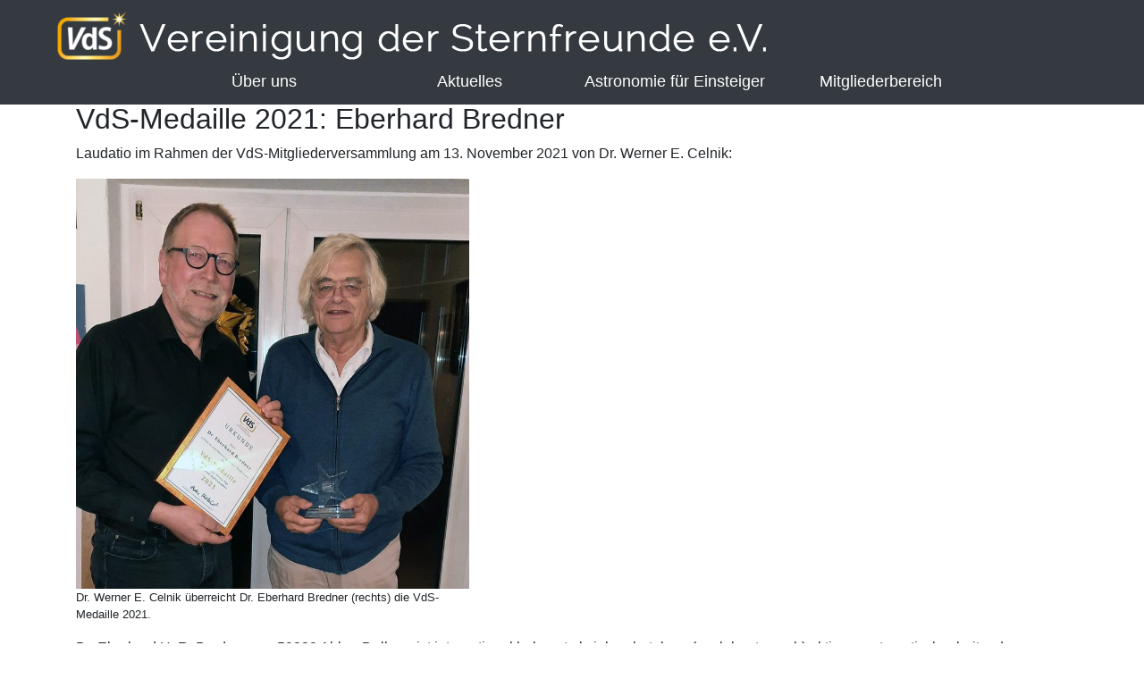

--- FILE ---
content_type: text/html; charset=UTF-8
request_url: https://sternfreunde.de/astronomie-fuer-mitglieder/die-vds-stellt-sich-vor/die-vds-medaille/vds-medaille-2021-eberhard-bredner/
body_size: 11334
content:
<!doctype html>
<html lang="lang="de"">
  <head>
    <meta charset="UTF-8">
    <meta name="viewport" content="width=device-width, initial-scale=1, shrink-to-fit=no">

    <title>VdS-Medaille 2021: Eberhard Bredner &#8211; Vereinigung der Sternfreunde e.V.</title>
<meta name='robots' content='max-image-preview:large' />
<link rel="alternate" title="oEmbed (JSON)" type="application/json+oembed" href="https://sternfreunde.de/wp-json/oembed/1.0/embed?url=https%3A%2F%2Fsternfreunde.de%2Fastronomie-fuer-mitglieder%2Fdie-vds-stellt-sich-vor%2Fdie-vds-medaille%2Fvds-medaille-2021-eberhard-bredner%2F" />
<link rel="alternate" title="oEmbed (XML)" type="text/xml+oembed" href="https://sternfreunde.de/wp-json/oembed/1.0/embed?url=https%3A%2F%2Fsternfreunde.de%2Fastronomie-fuer-mitglieder%2Fdie-vds-stellt-sich-vor%2Fdie-vds-medaille%2Fvds-medaille-2021-eberhard-bredner%2F&#038;format=xml" />
<style id='wp-img-auto-sizes-contain-inline-css' type='text/css'>
img:is([sizes=auto i],[sizes^="auto," i]){contain-intrinsic-size:3000px 1500px}
/*# sourceURL=wp-img-auto-sizes-contain-inline-css */
</style>
<style id='wp-emoji-styles-inline-css' type='text/css'>

	img.wp-smiley, img.emoji {
		display: inline !important;
		border: none !important;
		box-shadow: none !important;
		height: 1em !important;
		width: 1em !important;
		margin: 0 0.07em !important;
		vertical-align: -0.1em !important;
		background: none !important;
		padding: 0 !important;
	}
/*# sourceURL=wp-emoji-styles-inline-css */
</style>
<link rel='stylesheet' id='wp-block-library-css' href='https://sternfreunde.de/wp-includes/css/dist/block-library/style.min.css?ver=6.9' type='text/css' media='all' />
<style id='global-styles-inline-css' type='text/css'>
:root{--wp--preset--aspect-ratio--square: 1;--wp--preset--aspect-ratio--4-3: 4/3;--wp--preset--aspect-ratio--3-4: 3/4;--wp--preset--aspect-ratio--3-2: 3/2;--wp--preset--aspect-ratio--2-3: 2/3;--wp--preset--aspect-ratio--16-9: 16/9;--wp--preset--aspect-ratio--9-16: 9/16;--wp--preset--color--black: #000000;--wp--preset--color--cyan-bluish-gray: #abb8c3;--wp--preset--color--white: #ffffff;--wp--preset--color--pale-pink: #f78da7;--wp--preset--color--vivid-red: #cf2e2e;--wp--preset--color--luminous-vivid-orange: #ff6900;--wp--preset--color--luminous-vivid-amber: #fcb900;--wp--preset--color--light-green-cyan: #7bdcb5;--wp--preset--color--vivid-green-cyan: #00d084;--wp--preset--color--pale-cyan-blue: #8ed1fc;--wp--preset--color--vivid-cyan-blue: #0693e3;--wp--preset--color--vivid-purple: #9b51e0;--wp--preset--gradient--vivid-cyan-blue-to-vivid-purple: linear-gradient(135deg,rgb(6,147,227) 0%,rgb(155,81,224) 100%);--wp--preset--gradient--light-green-cyan-to-vivid-green-cyan: linear-gradient(135deg,rgb(122,220,180) 0%,rgb(0,208,130) 100%);--wp--preset--gradient--luminous-vivid-amber-to-luminous-vivid-orange: linear-gradient(135deg,rgb(252,185,0) 0%,rgb(255,105,0) 100%);--wp--preset--gradient--luminous-vivid-orange-to-vivid-red: linear-gradient(135deg,rgb(255,105,0) 0%,rgb(207,46,46) 100%);--wp--preset--gradient--very-light-gray-to-cyan-bluish-gray: linear-gradient(135deg,rgb(238,238,238) 0%,rgb(169,184,195) 100%);--wp--preset--gradient--cool-to-warm-spectrum: linear-gradient(135deg,rgb(74,234,220) 0%,rgb(151,120,209) 20%,rgb(207,42,186) 40%,rgb(238,44,130) 60%,rgb(251,105,98) 80%,rgb(254,248,76) 100%);--wp--preset--gradient--blush-light-purple: linear-gradient(135deg,rgb(255,206,236) 0%,rgb(152,150,240) 100%);--wp--preset--gradient--blush-bordeaux: linear-gradient(135deg,rgb(254,205,165) 0%,rgb(254,45,45) 50%,rgb(107,0,62) 100%);--wp--preset--gradient--luminous-dusk: linear-gradient(135deg,rgb(255,203,112) 0%,rgb(199,81,192) 50%,rgb(65,88,208) 100%);--wp--preset--gradient--pale-ocean: linear-gradient(135deg,rgb(255,245,203) 0%,rgb(182,227,212) 50%,rgb(51,167,181) 100%);--wp--preset--gradient--electric-grass: linear-gradient(135deg,rgb(202,248,128) 0%,rgb(113,206,126) 100%);--wp--preset--gradient--midnight: linear-gradient(135deg,rgb(2,3,129) 0%,rgb(40,116,252) 100%);--wp--preset--font-size--small: 13px;--wp--preset--font-size--medium: 20px;--wp--preset--font-size--large: 36px;--wp--preset--font-size--x-large: 42px;--wp--preset--spacing--20: 0.44rem;--wp--preset--spacing--30: 0.67rem;--wp--preset--spacing--40: 1rem;--wp--preset--spacing--50: 1.5rem;--wp--preset--spacing--60: 2.25rem;--wp--preset--spacing--70: 3.38rem;--wp--preset--spacing--80: 5.06rem;--wp--preset--shadow--natural: 6px 6px 9px rgba(0, 0, 0, 0.2);--wp--preset--shadow--deep: 12px 12px 50px rgba(0, 0, 0, 0.4);--wp--preset--shadow--sharp: 6px 6px 0px rgba(0, 0, 0, 0.2);--wp--preset--shadow--outlined: 6px 6px 0px -3px rgb(255, 255, 255), 6px 6px rgb(0, 0, 0);--wp--preset--shadow--crisp: 6px 6px 0px rgb(0, 0, 0);}:where(.is-layout-flex){gap: 0.5em;}:where(.is-layout-grid){gap: 0.5em;}body .is-layout-flex{display: flex;}.is-layout-flex{flex-wrap: wrap;align-items: center;}.is-layout-flex > :is(*, div){margin: 0;}body .is-layout-grid{display: grid;}.is-layout-grid > :is(*, div){margin: 0;}:where(.wp-block-columns.is-layout-flex){gap: 2em;}:where(.wp-block-columns.is-layout-grid){gap: 2em;}:where(.wp-block-post-template.is-layout-flex){gap: 1.25em;}:where(.wp-block-post-template.is-layout-grid){gap: 1.25em;}.has-black-color{color: var(--wp--preset--color--black) !important;}.has-cyan-bluish-gray-color{color: var(--wp--preset--color--cyan-bluish-gray) !important;}.has-white-color{color: var(--wp--preset--color--white) !important;}.has-pale-pink-color{color: var(--wp--preset--color--pale-pink) !important;}.has-vivid-red-color{color: var(--wp--preset--color--vivid-red) !important;}.has-luminous-vivid-orange-color{color: var(--wp--preset--color--luminous-vivid-orange) !important;}.has-luminous-vivid-amber-color{color: var(--wp--preset--color--luminous-vivid-amber) !important;}.has-light-green-cyan-color{color: var(--wp--preset--color--light-green-cyan) !important;}.has-vivid-green-cyan-color{color: var(--wp--preset--color--vivid-green-cyan) !important;}.has-pale-cyan-blue-color{color: var(--wp--preset--color--pale-cyan-blue) !important;}.has-vivid-cyan-blue-color{color: var(--wp--preset--color--vivid-cyan-blue) !important;}.has-vivid-purple-color{color: var(--wp--preset--color--vivid-purple) !important;}.has-black-background-color{background-color: var(--wp--preset--color--black) !important;}.has-cyan-bluish-gray-background-color{background-color: var(--wp--preset--color--cyan-bluish-gray) !important;}.has-white-background-color{background-color: var(--wp--preset--color--white) !important;}.has-pale-pink-background-color{background-color: var(--wp--preset--color--pale-pink) !important;}.has-vivid-red-background-color{background-color: var(--wp--preset--color--vivid-red) !important;}.has-luminous-vivid-orange-background-color{background-color: var(--wp--preset--color--luminous-vivid-orange) !important;}.has-luminous-vivid-amber-background-color{background-color: var(--wp--preset--color--luminous-vivid-amber) !important;}.has-light-green-cyan-background-color{background-color: var(--wp--preset--color--light-green-cyan) !important;}.has-vivid-green-cyan-background-color{background-color: var(--wp--preset--color--vivid-green-cyan) !important;}.has-pale-cyan-blue-background-color{background-color: var(--wp--preset--color--pale-cyan-blue) !important;}.has-vivid-cyan-blue-background-color{background-color: var(--wp--preset--color--vivid-cyan-blue) !important;}.has-vivid-purple-background-color{background-color: var(--wp--preset--color--vivid-purple) !important;}.has-black-border-color{border-color: var(--wp--preset--color--black) !important;}.has-cyan-bluish-gray-border-color{border-color: var(--wp--preset--color--cyan-bluish-gray) !important;}.has-white-border-color{border-color: var(--wp--preset--color--white) !important;}.has-pale-pink-border-color{border-color: var(--wp--preset--color--pale-pink) !important;}.has-vivid-red-border-color{border-color: var(--wp--preset--color--vivid-red) !important;}.has-luminous-vivid-orange-border-color{border-color: var(--wp--preset--color--luminous-vivid-orange) !important;}.has-luminous-vivid-amber-border-color{border-color: var(--wp--preset--color--luminous-vivid-amber) !important;}.has-light-green-cyan-border-color{border-color: var(--wp--preset--color--light-green-cyan) !important;}.has-vivid-green-cyan-border-color{border-color: var(--wp--preset--color--vivid-green-cyan) !important;}.has-pale-cyan-blue-border-color{border-color: var(--wp--preset--color--pale-cyan-blue) !important;}.has-vivid-cyan-blue-border-color{border-color: var(--wp--preset--color--vivid-cyan-blue) !important;}.has-vivid-purple-border-color{border-color: var(--wp--preset--color--vivid-purple) !important;}.has-vivid-cyan-blue-to-vivid-purple-gradient-background{background: var(--wp--preset--gradient--vivid-cyan-blue-to-vivid-purple) !important;}.has-light-green-cyan-to-vivid-green-cyan-gradient-background{background: var(--wp--preset--gradient--light-green-cyan-to-vivid-green-cyan) !important;}.has-luminous-vivid-amber-to-luminous-vivid-orange-gradient-background{background: var(--wp--preset--gradient--luminous-vivid-amber-to-luminous-vivid-orange) !important;}.has-luminous-vivid-orange-to-vivid-red-gradient-background{background: var(--wp--preset--gradient--luminous-vivid-orange-to-vivid-red) !important;}.has-very-light-gray-to-cyan-bluish-gray-gradient-background{background: var(--wp--preset--gradient--very-light-gray-to-cyan-bluish-gray) !important;}.has-cool-to-warm-spectrum-gradient-background{background: var(--wp--preset--gradient--cool-to-warm-spectrum) !important;}.has-blush-light-purple-gradient-background{background: var(--wp--preset--gradient--blush-light-purple) !important;}.has-blush-bordeaux-gradient-background{background: var(--wp--preset--gradient--blush-bordeaux) !important;}.has-luminous-dusk-gradient-background{background: var(--wp--preset--gradient--luminous-dusk) !important;}.has-pale-ocean-gradient-background{background: var(--wp--preset--gradient--pale-ocean) !important;}.has-electric-grass-gradient-background{background: var(--wp--preset--gradient--electric-grass) !important;}.has-midnight-gradient-background{background: var(--wp--preset--gradient--midnight) !important;}.has-small-font-size{font-size: var(--wp--preset--font-size--small) !important;}.has-medium-font-size{font-size: var(--wp--preset--font-size--medium) !important;}.has-large-font-size{font-size: var(--wp--preset--font-size--large) !important;}.has-x-large-font-size{font-size: var(--wp--preset--font-size--x-large) !important;}
/*# sourceURL=global-styles-inline-css */
</style>

<style id='classic-theme-styles-inline-css' type='text/css'>
/*! This file is auto-generated */
.wp-block-button__link{color:#fff;background-color:#32373c;border-radius:9999px;box-shadow:none;text-decoration:none;padding:calc(.667em + 2px) calc(1.333em + 2px);font-size:1.125em}.wp-block-file__button{background:#32373c;color:#fff;text-decoration:none}
/*# sourceURL=/wp-includes/css/classic-themes.min.css */
</style>
<link rel='stylesheet' id='torro-frontend-css' href='https://sternfreunde.de/wp-content/plugins/torro-forms/assets/dist/css/frontend.min.css?ver=1.0.4' type='text/css' media='all' />
<link rel='stylesheet' id='style-css' href='https://sternfreunde.de/wp-content/themes/astro/style.min.css?ver=6.9' type='text/css' media='all' />
<link rel='stylesheet' id='style-icons-css' href='https://sternfreunde.de/wp-content/themes/astro/icons/bootstrap-icons.css?ver=6.9' type='text/css' media='all' />
<link rel='stylesheet' id='slb_core-css' href='https://sternfreunde.de/wp-content/plugins/simple-lightbox/client/css/app.css?ver=2.9.4' type='text/css' media='all' />
<script type="text/javascript" src="https://sternfreunde.de/wp-content/plugins/360-image/dist/aframe-v1.0.4.min.js?ver=6.9" id="algori_360_image-cgb-a-frame-js-js"></script>
<script type="text/javascript" src="https://sternfreunde.de/wp-includes/js/jquery/jquery.min.js?ver=3.7.1" id="jquery-core-js"></script>
<script type="text/javascript" src="https://sternfreunde.de/wp-includes/js/jquery/jquery-migrate.min.js?ver=3.4.1" id="jquery-migrate-js"></script>
<link rel="https://api.w.org/" href="https://sternfreunde.de/wp-json/" /><link rel="alternate" title="JSON" type="application/json" href="https://sternfreunde.de/wp-json/wp/v2/pages/6801" /><link rel="EditURI" type="application/rsd+xml" title="RSD" href="https://sternfreunde.de/xmlrpc.php?rsd" />
<meta name="generator" content="WordPress 6.9" />
<link rel="canonical" href="https://sternfreunde.de/astronomie-fuer-mitglieder/die-vds-stellt-sich-vor/die-vds-medaille/vds-medaille-2021-eberhard-bredner/" />
<link rel='shortlink' href='https://sternfreunde.de/?p=6801' />
<style type="text/css">
.feedzy-rss-link-icon:after {
	content: url("https://sternfreunde.de/wp-content/plugins/feedzy-rss-feeds/img/external-link.png");
	margin-left: 3px;
}
</style>
		<meta name="tec-api-version" content="v1"><meta name="tec-api-origin" content="https://sternfreunde.de"><link rel="alternate" href="https://sternfreunde.de/wp-json/tribe/events/v1/" /><link rel="icon" href="https://sternfreunde.de/wp-content/uploads/2021/11/cropped-VdS-Logo-Neu-Hell_quadrat-1-32x32.png" sizes="32x32" />
<link rel="icon" href="https://sternfreunde.de/wp-content/uploads/2021/11/cropped-VdS-Logo-Neu-Hell_quadrat-1-192x192.png" sizes="192x192" />
<link rel="apple-touch-icon" href="https://sternfreunde.de/wp-content/uploads/2021/11/cropped-VdS-Logo-Neu-Hell_quadrat-1-180x180.png" />
<meta name="msapplication-TileImage" content="https://sternfreunde.de/wp-content/uploads/2021/11/cropped-VdS-Logo-Neu-Hell_quadrat-1-270x270.png" />
		<style type="text/css" id="wp-custom-css">
			.page-id-8905 {
	background-color: #15243b;
	color: #fff;
}

.page-id-8905 main .container a {
	color: #a0a0a0;
}

.page-id-8905 main .container a:hover {
	color: #fff;
}		</style>
		  </head>
  <body class="wp-singular page-template-default page page-id-6801 page-child parent-pageid-266 wp-theme-astro tribe-no-js">
    <header>
      <nav class="navbar fixed-top navbar-dark bg-dark" role="navigation">
  <a class="navbar-brand" href="https://sternfreunde.de"><img src="https://sternfreunde.de/wp-content/themes/astro/images/logo.png" /></a>
  <!-- Brand and toggle get grouped for better mobile display -->
  <button class="navbar-toggler" type="button" data-toggle="collapse" data-target="#bs-example-navbar-collapse-1" aria-controls="bs-example-navbar-collapse-1" aria-expanded="false" aria-label="Toggle navigation">Menü ☰</button>
  <div id="bs-example-navbar-collapse-1" class="collapse navbar-collapse"><ul id="menu-hauptmenue" class="navbar-nav mr-auto"><li id="menu-item-289" class="menu-item menu-item-type-post_type menu-item-object-page current-page-ancestor menu-item-has-children menu-item-289"><span class="nav-arrow"><i class="bi bi-caret-right-fill dropdown-arrow"></i></span><a href="https://sternfreunde.de/astronomie-fuer-mitglieder/die-vds-stellt-sich-vor/">Über uns</a>
<ul class="sub-menu">
	<li id="menu-item-8334" class="menu-item menu-item-type-post_type menu-item-object-page menu-item-8334"><span class="nav-arrow"><i class="bi bi-caret-right-fill dropdown-arrow"></i></span><a href="https://sternfreunde.de/astronomie-fuer-mitglieder/fuer-alle-mitglieder/vds-journal/">Journal für Astronomie</a></li>
	<li id="menu-item-8309" class="menu-item menu-item-type-post_type menu-item-object-page menu-item-8309"><span class="nav-arrow"><i class="bi bi-caret-right-fill dropdown-arrow"></i></span><a href="https://sternfreunde.de/astronomie-als-hobby/die-vds-fachgruppen/">Die VdS-Fachgruppen</a></li>
	<li id="menu-item-8308" class="menu-item menu-item-type-custom menu-item-object-custom menu-item-8308"><span class="nav-arrow"><i class="bi bi-caret-right-fill dropdown-arrow"></i></span><a href="https://www.sternwarte-kirchheim.de/">Die VdS-Sternwarte Kirchheim</a></li>
	<li id="menu-item-288" class="menu-item menu-item-type-custom menu-item-object-custom menu-item-288"><span class="nav-arrow"><i class="bi bi-caret-right-fill dropdown-arrow"></i></span><a href="https://astronomietag.de">Der Astronomietag</a></li>
	<li id="menu-item-4482" class="menu-item menu-item-type-post_type menu-item-object-page menu-item-4482"><span class="nav-arrow"><i class="bi bi-caret-right-fill dropdown-arrow"></i></span><a href="https://sternfreunde.de/astronomie-fuer-mitglieder/die-vds-stellt-sich-vor/fragen-zur-mitgliedschaft/">Mitglied werden</a></li>
</ul>
</li>
<li id="menu-item-8310" class="menu-item menu-item-type-custom menu-item-object-custom menu-item-has-children menu-item-8310"><span class="nav-arrow"><i class="bi bi-caret-right-fill dropdown-arrow"></i></span><a href="#">Aktuelles</a>
<ul class="sub-menu">
	<li id="menu-item-8312" class="menu-item menu-item-type-taxonomy menu-item-object-category menu-item-8312"><span class="nav-arrow"><i class="bi bi-caret-right-fill dropdown-arrow"></i></span><a href="https://sternfreunde.de/kategorie/news/">Neuigkeiten</a></li>
	<li id="menu-item-8313" class="menu-item menu-item-type-post_type menu-item-object-page menu-item-8313"><span class="nav-arrow"><i class="bi bi-caret-right-fill dropdown-arrow"></i></span><a href="https://sternfreunde.de/astronomie-entdecken/der-sternenhimmel/">Der Sternenhimmel</a></li>
	<li id="menu-item-8314" class="menu-item menu-item-type-custom menu-item-object-custom menu-item-8314"><span class="nav-arrow"><i class="bi bi-caret-right-fill dropdown-arrow"></i></span><a href="https://sternfreunde.de/himmelsereignisse/">Himmelsereignisse</a></li>
	<li id="menu-item-8315" class="menu-item menu-item-type-custom menu-item-object-custom menu-item-8315"><span class="nav-arrow"><i class="bi bi-caret-right-fill dropdown-arrow"></i></span><a href="http://sternfreunde.de/events">Terminkalender</a></li>
</ul>
</li>
<li id="menu-item-8316" class="menu-item menu-item-type-post_type menu-item-object-page menu-item-has-children menu-item-8316"><span class="nav-arrow"><i class="bi bi-caret-right-fill dropdown-arrow"></i></span><a href="https://sternfreunde.de/astronomie-entdecken/astronomie-fuer-einsteiger/">Astronomie für Einsteiger</a>
<ul class="sub-menu">
	<li id="menu-item-8317" class="menu-item menu-item-type-post_type menu-item-object-page menu-item-8317"><span class="nav-arrow"><i class="bi bi-caret-right-fill dropdown-arrow"></i></span><a href="https://sternfreunde.de/astronomie-entdecken/astronomie-fuer-einsteiger/das-weltall-ihr-neues-hobby/">Astronomie als Hobby</a></li>
	<li id="menu-item-8318" class="menu-item menu-item-type-post_type menu-item-object-page menu-item-8318"><span class="nav-arrow"><i class="bi bi-caret-right-fill dropdown-arrow"></i></span><a href="https://sternfreunde.de/astronomie-entdecken/astronomie-fuer-einsteiger/sonne-mond-und-planeten/">Unser Sonnensystem</a></li>
	<li id="menu-item-8319" class="menu-item menu-item-type-post_type menu-item-object-page menu-item-8319"><span class="nav-arrow"><i class="bi bi-caret-right-fill dropdown-arrow"></i></span><a href="https://sternfreunde.de/astronomie-entdecken/astronomie-fuer-einsteiger/sterne-nebel-und-galaxien/">Deep Sky</a></li>
	<li id="menu-item-8320" class="menu-item menu-item-type-post_type menu-item-object-page menu-item-8320"><span class="nav-arrow"><i class="bi bi-caret-right-fill dropdown-arrow"></i></span><a href="https://sternfreunde.de/mitgliedssternwarten/">Mitgliedssternwarten</a></li>
	<li id="menu-item-14457" class="menu-item menu-item-type-post_type menu-item-object-page menu-item-14457"><span class="nav-arrow"><i class="bi bi-caret-right-fill dropdown-arrow"></i></span><a href="https://sternfreunde.de/astronomie-als-hobby/astronomie-anderswo/planetenwege/">Planetenwege …</a></li>
</ul>
</li>
<li id="menu-item-8321" class="menu-item menu-item-type-custom menu-item-object-custom menu-item-has-children menu-item-8321"><span class="nav-arrow"><i class="bi bi-caret-right-fill dropdown-arrow"></i></span><a href="#">Mitgliederbereich</a>
<ul class="sub-menu">
	<li id="menu-item-8322" class="menu-item menu-item-type-custom menu-item-object-custom menu-item-8322"><span class="nav-arrow"><i class="bi bi-caret-right-fill dropdown-arrow"></i></span><a href="https://easyverein.com/public/VdS/">Login Online-Vereinsverwaltung</a></li>
	<li id="menu-item-11226" class="menu-item menu-item-type-post_type menu-item-object-page menu-item-11226"><span class="nav-arrow"><i class="bi bi-caret-right-fill dropdown-arrow"></i></span><a href="https://sternfreunde.de/registrierung-fuer-die-online-vereinsverwaltung-der-vds/">Registrierung für die Online-Vereinsverwaltung</a></li>
	<li id="menu-item-8323" class="menu-item menu-item-type-post_type menu-item-object-page menu-item-8323"><span class="nav-arrow"><i class="bi bi-caret-right-fill dropdown-arrow"></i></span><a href="https://sternfreunde.de/astronomie-fuer-mitglieder/fuer-alle-mitglieder/vds-journal/archiv-journal-fuer-astronomie/">Download VdS-Journal</a></li>
	<li id="menu-item-8324" class="menu-item menu-item-type-post_type menu-item-object-page menu-item-8324"><span class="nav-arrow"><i class="bi bi-caret-right-fill dropdown-arrow"></i></span><a href="https://sternfreunde.de/astronomie-fuer-mitglieder/fuer-sternwarten-und-vereine/sternkarten/">Materialien für Sternwarten und Vereine</a></li>
	<li id="menu-item-10581" class="menu-item menu-item-type-custom menu-item-object-custom menu-item-10581"><span class="nav-arrow"><i class="bi bi-caret-right-fill dropdown-arrow"></i></span><a target="_blank" href="https://www.werbewagner.de/shop/Vereinigung-der-Sternfreunde-e-V-c157093518">VdS-Shop</a></li>
	<li id="menu-item-10829" class="menu-item menu-item-type-post_type menu-item-object-page menu-item-10829"><span class="nav-arrow"><i class="bi bi-caret-right-fill dropdown-arrow"></i></span><a href="https://sternfreunde.de/astronomie-fuer-mitglieder/fuer-alle-mitglieder/bildergalerien/">Bildergalerien</a></li>
</ul>
</li>
</ul></div></nav>
    </header>
    <main role="main">  <div class="page-header">
      </div>
  <div class="container">
    <h1>VdS-Medaille 2021: Eberhard Bredner</h1>
    <p>Laudatio im Rahmen der VdS-Mitgliederversammlung am 13. November 2021 von Dr. Werner E. Celnik:</p>
<div id="attachment_6796" style="width: 450px" class="wp-caption alignnone"><a href="https://sternfreunde.de/wp-content/uploads/2021/11/VdS-Medaille-2021_Ubergabe_01b.jpg" data-slb-active="1" data-slb-asset="1576153913" data-slb-internal="0" data-slb-group="6801"><img fetchpriority="high" decoding="async" aria-describedby="caption-attachment-6796" class=" wp-image-6796" src="https://sternfreunde.de/wp-content/uploads/2021/11/VdS-Medaille-2021_Ubergabe_01b-288x300.jpg" alt="" width="440" height="458" srcset="https://sternfreunde.de/wp-content/uploads/2021/11/VdS-Medaille-2021_Ubergabe_01b-288x300.jpg 288w, https://sternfreunde.de/wp-content/uploads/2021/11/VdS-Medaille-2021_Ubergabe_01b-982x1024.jpg 982w, https://sternfreunde.de/wp-content/uploads/2021/11/VdS-Medaille-2021_Ubergabe_01b-768x801.jpg 768w, https://sternfreunde.de/wp-content/uploads/2021/11/VdS-Medaille-2021_Ubergabe_01b-96x100.jpg 96w, https://sternfreunde.de/wp-content/uploads/2021/11/VdS-Medaille-2021_Ubergabe_01b.jpg 1000w" sizes="(max-width: 440px) 100vw, 440px" /></a><p id="caption-attachment-6796" class="wp-caption-text">Dr. Werner E. Celnik überreicht Dr. Eberhard Bredner (rechts) die VdS-Medaille 2021.</p></div>
<p>Dr. Eberhard H. R. Bredner aus 59229 Ahlen-Dolberg ist international bekannt als jahrzehntelang (auch heute noch) aktiver, systematisch arbeitender Beobachter von Sternbedeckungen. Da Bedeckungsereignisse wie streifende Sternbedeckungen durch den Mond oder Sternbedeckungen durch Kleinplaneten nur an bestimmten Orten beobachtbar sind, fährt er mit seiner einfachen astronomischen Ausrüstung oftmals in einer Nacht 500 bis 800 Kilometer, um ein bestimmtes Ereignis von nur wenigen Sekunden Dauer zu beobachten.</p>
<p>Eberhard Bredner ist Diplom-Physiker und seit vielen Jahren bereits Pensionär. Er war beruflich tätig als Fachbereichsleiter für Naturwissenschaften an der Volkshochschule in Hamm. Dort rührte er lokal sehr erfolgreich die Werbetrommel für die astronomische Bildung, bot ein astronomisches Vortragsprogramm für die Öffentlichkeit an und führte lange Jahre eine Astronomische Arbeitsgemeinschaft am Ort.</p>
<p>Er engagiert sich seit Jahrzehnten in mehreren astronomischen Organisationen:</p>
<p>In der International Occultation Timing Association (Europäische Sektion IOTA/ES e.V.) füllte er viele Jahre lang das Amt des „Secretary“ aus. In dieser Eigenschaft war er u. a. beteiligt an der Organisation von  internationalen ESOP-Tagungen der IOTA in ganz Europa.</p>
<p>Seit den frühen 80er Jahren ist Eberhard Bredner aktives Mitglied der VdS und seit vielen Jahren Leiter und Redakteur der VdS-Fachgruppe „Sternbedeckungen“. Er ist regelmäßiger Autor im VdS-Journal für Astronomie, wo er seine Beobachtungsergebnisse vorstellt und gleichzeitig für die Beobachtung von Sternbedeckungen wirbt.</p>
<p>Seit Jahrzehnten ist Eberhard Bredner nicht nur auf internationalen Tagungen in ganz Europa, sondern auch auf den Tagungen der VdS anzutreffen, und meist mit einem Vortrag: natürlich wie auch in diesem Jahr auf der VdS-Tagung, bei der er sich stets auch in der Mitgliederversammlung unseres Vereins engagiert zu Wort meldet. Aber auch auf der Würzburger Frühjahrstagung und der Bochumer Herbsttagung hält er regelmäßig Vorträge, ebenso wie an Planetarien und Volkssternwarten. Seine unnachahmliche Art des Vortragens hat ihm viele Sympathien eingebracht, und auch zu einem fliegenden Wort geführt, Zitat: „Das Bild ist zwar nicht schön, aber es ist von mir!“ Einer der aus meiner Sicht fachlichen Höhepunkte seiner Vorträge bestand in einem beeindruckenden Video, das zeigt, wie der Stern Regulus bei einer streifenden Bedeckung durch den Mond partiell (!) bedeckt wurde.</p>
<p>Eberhard Bredner pflegt intensiv Kontakte zu Sternbedeckungsbeobachtern aus aller Welt, insbesondere in den Niederlanden und in Frankreich. Er organisiert gemeinsame Beobachtungen bestimmter Ereignisse über Ländergrenzen hinweg und koordiniert die Auswertungen. Ich habe selbst erlebt, wie sich an der deutsch-niederländischen Grenze die Beobachter trafen und sich dann über die für streifende Sternbedeckungen bedeutsame Beobachtungslinie verteilten, die Beobachtung durchführten und am Schluss bei einem gemeinsamen Essen (auch nachts um 3 Uhr!) das Event gemeinsam im intensiven Gespräch abschlossen. Kontakte, die nachhaltig bleiben. Bei allem astronomischen Beobachtungseifer vergisst Eberhard Bredner dabei nie die VdS, für die er stets Mitglieder versucht zu werben.</p>
<p>Eberhard Bredner hat sich mit seinem stetigen und systematischen Engagement in der Amateur-Astronomie in hohem Maße mit den Zielen und dem Satzungsauftrag der Vereinigung der Sternfreunde identifiziert und diese unterstützt. Mit der Verleihung der VdS-Medaille gebührt ihm zu Recht der Preis der deutschen Amateur-Astronomie des Jahres 2021.</p>
  </div>
    </main>
    <script type="speculationrules">
{"prefetch":[{"source":"document","where":{"and":[{"href_matches":"/*"},{"not":{"href_matches":["/wp-*.php","/wp-admin/*","/wp-content/uploads/*","/wp-content/*","/wp-content/plugins/*","/wp-content/themes/astro/*","/*\\?(.+)"]}},{"not":{"selector_matches":"a[rel~=\"nofollow\"]"}},{"not":{"selector_matches":".no-prefetch, .no-prefetch a"}}]},"eagerness":"conservative"}]}
</script>
		<script>
		( function ( body ) {
			'use strict';
			body.className = body.className.replace( /\btribe-no-js\b/, 'tribe-js' );
		} )( document.body );
		</script>
		<script> /* <![CDATA[ */var tribe_l10n_datatables = {"aria":{"sort_ascending":": activate to sort column ascending","sort_descending":": activate to sort column descending"},"length_menu":"Show _MENU_ entries","empty_table":"No data available in table","info":"Showing _START_ to _END_ of _TOTAL_ entries","info_empty":"Showing 0 to 0 of 0 entries","info_filtered":"(filtered from _MAX_ total entries)","zero_records":"No matching records found","search":"Search:","all_selected_text":"All items on this page were selected. ","select_all_link":"Select all pages","clear_selection":"Clear Selection.","pagination":{"all":"All","next":"Next","previous":"Previous"},"select":{"rows":{"0":"","_":": Selected %d rows","1":": Selected 1 row"}},"datepicker":{"dayNames":["Sonntag","Montag","Dienstag","Mittwoch","Donnerstag","Freitag","Samstag"],"dayNamesShort":["So.","Mo.","Di.","Mi.","Do.","Fr.","Sa."],"dayNamesMin":["S","M","D","M","D","F","S"],"monthNames":["Januar","Februar","M\u00e4rz","April","Mai","Juni","Juli","August","September","Oktober","November","Dezember"],"monthNamesShort":["Januar","Februar","M\u00e4rz","April","Mai","Juni","Juli","August","September","Oktober","November","Dezember"],"monthNamesMin":["Jan.","Feb.","M\u00e4rz","Apr.","Mai","Juni","Juli","Aug.","Sep.","Okt.","Nov.","Dez."],"nextText":"Next","prevText":"Prev","currentText":"Today","closeText":"Done","today":"Today","clear":"Clear"}};/* ]]> */ </script><script type="text/javascript" src="https://sternfreunde.de/wp-content/plugins/the-events-calendar/common/build/js/user-agent.js?ver=da75d0bdea6dde3898df" id="tec-user-agent-js"></script>
<script type="text/javascript" src="https://sternfreunde.de/wp-content/themes/astro/assets/js/custom.js?ver=6.9" id="customjs-js"></script>
<script type="text/javascript" src="https://sternfreunde.de/wp-content/themes/astro/bootstrap/js/bootstrap.min.js?ver=6.9" id="bootstrapcdn-js"></script>
<script type="text/javascript" src="https://sternfreunde.de/wp-content/plugins/simple-lightbox/client/js/prod/lib.core.js?ver=2.9.4" id="slb_core-js"></script>
<script type="text/javascript" src="https://sternfreunde.de/wp-content/plugins/simple-lightbox/client/js/prod/lib.view.js?ver=2.9.4" id="slb_view-js"></script>
<script type="text/javascript" src="https://sternfreunde.de/wp-content/plugins/simple-lightbox/themes/baseline/js/prod/client.js?ver=2.9.4" id="slb-asset-slb_baseline-base-js"></script>
<script type="text/javascript" src="https://sternfreunde.de/wp-content/plugins/simple-lightbox/themes/default/js/prod/client.js?ver=2.9.4" id="slb-asset-slb_default-base-js"></script>
<script type="text/javascript" src="https://sternfreunde.de/wp-content/plugins/simple-lightbox/template-tags/item/js/prod/tag.item.js?ver=2.9.4" id="slb-asset-item-base-js"></script>
<script type="text/javascript" src="https://sternfreunde.de/wp-content/plugins/simple-lightbox/template-tags/ui/js/prod/tag.ui.js?ver=2.9.4" id="slb-asset-ui-base-js"></script>
<script type="text/javascript" src="https://sternfreunde.de/wp-content/plugins/simple-lightbox/content-handlers/image/js/prod/handler.image.js?ver=2.9.4" id="slb-asset-image-base-js"></script>
<script id="wp-emoji-settings" type="application/json">
{"baseUrl":"https://s.w.org/images/core/emoji/17.0.2/72x72/","ext":".png","svgUrl":"https://s.w.org/images/core/emoji/17.0.2/svg/","svgExt":".svg","source":{"concatemoji":"https://sternfreunde.de/wp-includes/js/wp-emoji-release.min.js?ver=6.9"}}
</script>
<script type="module">
/* <![CDATA[ */
/*! This file is auto-generated */
const a=JSON.parse(document.getElementById("wp-emoji-settings").textContent),o=(window._wpemojiSettings=a,"wpEmojiSettingsSupports"),s=["flag","emoji"];function i(e){try{var t={supportTests:e,timestamp:(new Date).valueOf()};sessionStorage.setItem(o,JSON.stringify(t))}catch(e){}}function c(e,t,n){e.clearRect(0,0,e.canvas.width,e.canvas.height),e.fillText(t,0,0);t=new Uint32Array(e.getImageData(0,0,e.canvas.width,e.canvas.height).data);e.clearRect(0,0,e.canvas.width,e.canvas.height),e.fillText(n,0,0);const a=new Uint32Array(e.getImageData(0,0,e.canvas.width,e.canvas.height).data);return t.every((e,t)=>e===a[t])}function p(e,t){e.clearRect(0,0,e.canvas.width,e.canvas.height),e.fillText(t,0,0);var n=e.getImageData(16,16,1,1);for(let e=0;e<n.data.length;e++)if(0!==n.data[e])return!1;return!0}function u(e,t,n,a){switch(t){case"flag":return n(e,"\ud83c\udff3\ufe0f\u200d\u26a7\ufe0f","\ud83c\udff3\ufe0f\u200b\u26a7\ufe0f")?!1:!n(e,"\ud83c\udde8\ud83c\uddf6","\ud83c\udde8\u200b\ud83c\uddf6")&&!n(e,"\ud83c\udff4\udb40\udc67\udb40\udc62\udb40\udc65\udb40\udc6e\udb40\udc67\udb40\udc7f","\ud83c\udff4\u200b\udb40\udc67\u200b\udb40\udc62\u200b\udb40\udc65\u200b\udb40\udc6e\u200b\udb40\udc67\u200b\udb40\udc7f");case"emoji":return!a(e,"\ud83e\u1fac8")}return!1}function f(e,t,n,a){let r;const o=(r="undefined"!=typeof WorkerGlobalScope&&self instanceof WorkerGlobalScope?new OffscreenCanvas(300,150):document.createElement("canvas")).getContext("2d",{willReadFrequently:!0}),s=(o.textBaseline="top",o.font="600 32px Arial",{});return e.forEach(e=>{s[e]=t(o,e,n,a)}),s}function r(e){var t=document.createElement("script");t.src=e,t.defer=!0,document.head.appendChild(t)}a.supports={everything:!0,everythingExceptFlag:!0},new Promise(t=>{let n=function(){try{var e=JSON.parse(sessionStorage.getItem(o));if("object"==typeof e&&"number"==typeof e.timestamp&&(new Date).valueOf()<e.timestamp+604800&&"object"==typeof e.supportTests)return e.supportTests}catch(e){}return null}();if(!n){if("undefined"!=typeof Worker&&"undefined"!=typeof OffscreenCanvas&&"undefined"!=typeof URL&&URL.createObjectURL&&"undefined"!=typeof Blob)try{var e="postMessage("+f.toString()+"("+[JSON.stringify(s),u.toString(),c.toString(),p.toString()].join(",")+"));",a=new Blob([e],{type:"text/javascript"});const r=new Worker(URL.createObjectURL(a),{name:"wpTestEmojiSupports"});return void(r.onmessage=e=>{i(n=e.data),r.terminate(),t(n)})}catch(e){}i(n=f(s,u,c,p))}t(n)}).then(e=>{for(const n in e)a.supports[n]=e[n],a.supports.everything=a.supports.everything&&a.supports[n],"flag"!==n&&(a.supports.everythingExceptFlag=a.supports.everythingExceptFlag&&a.supports[n]);var t;a.supports.everythingExceptFlag=a.supports.everythingExceptFlag&&!a.supports.flag,a.supports.everything||((t=a.source||{}).concatemoji?r(t.concatemoji):t.wpemoji&&t.twemoji&&(r(t.twemoji),r(t.wpemoji)))});
//# sourceURL=https://sternfreunde.de/wp-includes/js/wp-emoji-loader.min.js
/* ]]> */
</script>
<script type="text/javascript" id="slb_footer">/* <![CDATA[ */if ( !!window.jQuery ) {(function($){$(document).ready(function(){if ( !!window.SLB && SLB.has_child('View.init') ) { SLB.View.init({"ui_autofit":true,"ui_animate":true,"slideshow_autostart":true,"slideshow_duration":"6","group_loop":true,"ui_overlay_opacity":"0.8","ui_title_default":false,"theme_default":"slb_default","ui_labels":{"loading":"Am laden","close":"Schlie\u00dfen","nav_next":"N\u00e4chstes","nav_prev":"Vorheriges","slideshow_start":"Starte Diashow","slideshow_stop":"Stope Diashow","group_status":"Bild %current% von %total%"}}); }
if ( !!window.SLB && SLB.has_child('View.assets') ) { {$.extend(SLB.View.assets, {"1576153913":{"id":6796,"type":"image","internal":true,"source":"https:\/\/sternfreunde.de\/wp-content\/uploads\/2021\/11\/VdS-Medaille-2021_Ubergabe_01b.jpg","title":"VdS-Medaille-2021_Ubergabe_01b","caption":"Dr. Werner E. Celnik \u00fcberreicht Dr. Eberhard Bredner (rechts) die VdS-Medaille 2021.","description":"Dr. Werner E. Celnik \u00fcberreicht Dr. Eberhard Bredner (rechts) die VdS-Medaille 2021."}});} }
/* THM */
if ( !!window.SLB && SLB.has_child('View.extend_theme') ) { SLB.View.extend_theme('slb_baseline',{"name":"Grundlinie","parent":"","styles":[{"handle":"base","uri":"https:\/\/sternfreunde.de\/wp-content\/plugins\/simple-lightbox\/themes\/baseline\/css\/style.css","deps":[]}],"layout_raw":"<div class=\"slb_container\"><div class=\"slb_content\">{{item.content}}<div class=\"slb_nav\"><span class=\"slb_prev\">{{ui.nav_prev}}<\/span><span class=\"slb_next\">{{ui.nav_next}}<\/span><\/div><div class=\"slb_controls\"><span class=\"slb_close\">{{ui.close}}<\/span><span class=\"slb_slideshow\">{{ui.slideshow_control}}<\/span><\/div><div class=\"slb_loading\">{{ui.loading}}<\/div><\/div><div class=\"slb_details\"><div class=\"inner\"><div class=\"slb_data\"><div class=\"slb_data_content\"><span class=\"slb_data_title\">{{item.title}}<\/span><span class=\"slb_group_status\">{{ui.group_status}}<\/span><div class=\"slb_data_desc\">{{item.description}}<\/div><\/div><\/div><div class=\"slb_nav\"><span class=\"slb_prev\">{{ui.nav_prev}}<\/span><span class=\"slb_next\">{{ui.nav_next}}<\/span><\/div><\/div><\/div><\/div>"}); }if ( !!window.SLB && SLB.has_child('View.extend_theme') ) { SLB.View.extend_theme('slb_default',{"name":"Standard (hell)","parent":"slb_baseline","styles":[{"handle":"base","uri":"https:\/\/sternfreunde.de\/wp-content\/plugins\/simple-lightbox\/themes\/default\/css\/style.css","deps":[]}]}); }})})(jQuery);}/* ]]> */</script>
<script type="text/javascript" id="slb_context">/* <![CDATA[ */if ( !!window.jQuery ) {(function($){$(document).ready(function(){if ( !!window.SLB ) { {$.extend(SLB, {"context":["public","user_guest"]});} }})})(jQuery);}/* ]]> */</script>
    <footer id="footer">
      <div class="container">
        <div class="row">
          <div class="col-md-4 d-flex justify-content-md-start justify-content-around">
            <nav class="navbar" role="navigation">
                            <div class="custom-menu-class"><ul id="menu-fusszeile" class="menu"><li id="menu-item-4574" class="menu-item menu-item-type-post_type menu-item-object-page current-page-ancestor menu-item-4574"><a href="https://sternfreunde.de/astronomie-fuer-mitglieder/die-vds-stellt-sich-vor/">Über die VdS</a></li>
<li id="menu-item-192" class="menu-item menu-item-type-taxonomy menu-item-object-category menu-item-192"><a href="https://sternfreunde.de/kategorie/pressemitteilungen/">Pressemitteilungen</a></li>
<li id="menu-item-4634" class="menu-item menu-item-type-post_type menu-item-object-page menu-item-4634"><a href="https://sternfreunde.de/astronomie-fuer-mitglieder/die-vds-stellt-sich-vor/fragen-zur-mitgliedschaft/">Mitglied werden</a></li>
<li id="menu-item-203" class="menu-item menu-item-type-post_type menu-item-object-page menu-item-203"><a href="https://sternfreunde.de/kontakt/">Kontakt und Impressum</a></li>
<li id="menu-item-204" class="menu-item menu-item-type-post_type menu-item-object-page menu-item-204"><a href="https://sternfreunde.de/kontakt/vorstand/">Vorstand der VdS</a></li>
<li id="menu-item-109" class="menu-item menu-item-type-post_type menu-item-object-page menu-item-privacy-policy menu-item-109"><a rel="privacy-policy" href="https://sternfreunde.de/datenschutzerklaerung/">Datenschutzerklärung</a></li>
</ul></div>            </nav>
          </div>
          <div class="col-md-4 social-media">
            <div class="container d-flex justify-content-around">
              <a href="https://www.facebook.com/sternfreunde/" target="_blank"><i class="fab fa-facebook-square"></i></a>
              <a href="https://twitter.com/astronomietag" target="_blank"><i class="fab fa-twitter-square"></i></a>
              <a href="https://forum.vdsastro.de" target="_blank"><i class="fas fa-comments"></i></a>
            </div>
          </div>
          <div class="col-md-4">
            <div class="container d-flex justify-content-md-end justify-content-around back-to-top">
              <a href="#">Zurück nach oben</a>
            </div>
          </div>
        </div>
        <div class="row d-flex justify-content-around copyrigth">
          <span>
            &copy; Vereinigung der Sternfreunde e.V. - 2021
          </span>
        </div>
      </div>
    </footer>
  </body>
</html>